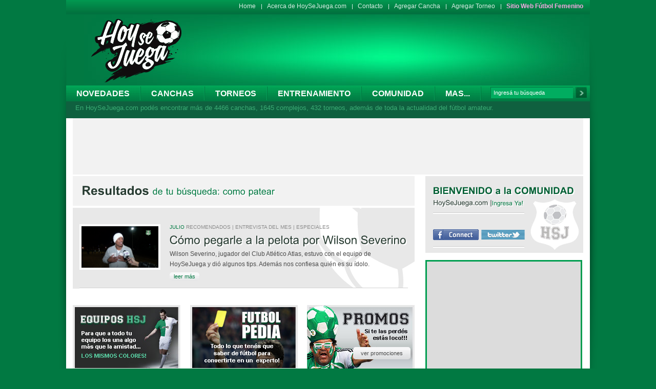

--- FILE ---
content_type: text/html; charset=utf-8
request_url: https://www.hoysejuega.com/taglist.htm?tag=como-patear&mdl=blog
body_size: 11341
content:


<!DOCTYPE html PUBLIC "-//W3C//DTD XHTML 1.0 Transitional//EN" "http://www.w3.org/TR/xhtml1/DTD/xhtml1-transitional.dtd">
<html xmlns="http://www.w3.org/1999/xhtml"><head>
<meta http-equiv="Content-Type" content="text/html; charset=utf-8" />

<base href="https://www.hoysejuega.com/" />
<meta http-equiv="Content-Type" content="text/html; charset=utf-8" />
 
<meta property="og:title" content="" /> 
<meta property="og:type" content="article" /> 
<meta property="og:image" content="https://www.hoysejuega.com/_imagenes/safe_image.jpg" />
<meta property="og:site_name" content="HoySeJuega.com" />
<meta property="og:description" content="HoySeJuega.com es el sitio más completo del fútbol amateur en latinoamérica, Canchas, Torneos, Noticias, Entrevistas y muchísimo más. Ahora sabés que tu próximo partido lo armás en HoySeJuega.com" />
<!-- meta property="fb:app_id" content="245102845609090" /-->
<meta property="fb:app_id" content="146809965460384" />



<meta http-equiv="Content-Type" content="text/html; charset=iso-8859-1">
<meta http-equiv="imagetoolbar" content="no" />


<!-- Estilos -->
<link href="_css/estilos.css" rel="stylesheet" type="text/css" />

<link href="_css/fancydropdown.css" rel="stylesheet" type="text/css" />
<link href="_javascript/fancybox/jquery.fancybox-1.3.4.css" rel="stylesheet" type="text/css" />


<!-- FAVICON -->
<link rel="shortcut icon" href="favicon.ico" >

<!-- Javascript -->
<script src="_javascript/AC_RunActiveContent.js" type="text/javascript"></script>
<script type="text/javascript" src="https://ajax.googleapis.com/ajax/libs/jquery/1.7/jquery.min.js"></script>




<!-- DROPDOWN MENU -->
<script type="text/javascript" src="_javascript/fancydropdown.js"></script>


<script language="javascript" type="text/javascript" src="_funciones/basicFunctions.js"></script>
<script language="javascript" type="text/javascript" src="_javascript/cufon.js"></script>
<script language="javascript" type="text/javascript" src="_javascript/varsity.js"></script>
<script language="javascript" type="text/javascript" src="_javascript/arial.js"></script>



<!-- FANCY BOX -->
<script type="text/javascript" src="_javascript/fancybox/jquery.mousewheel-3.0.4.pack.js"></script>
<script type="text/javascript" src="_javascript/fancybox/jquery.fancybox-1.3.4.pack.js"></script>




<!-- PNG FIX -->
<script type="text/javascript" src="_javascript/pngfix.js"></script>

<!-- CONTENIDO TABULADO -->
<script type="text/javascript" src="_javascript/jquery.easing.1.3.js"></script>
<script type="text/javascript" src="_javascript/jquery.coda-slider-2.0.js"></script>
<!--[if IE 6]>
    <script src="Scripts/pngfix.js"></script>
    <script>
      DD_belatedPNG.fix('.png_bg, img');
    </script>
        
<![endif]-->

<!-- CUFON REEMPLAZO DE FUENTES-->

    <script type="text/javascript">
    
    Cufon.replace('h1, h2, h3, h4',{fontFamily: 'arial', hover:true  });
    Cufon.replace('.borde_blanco',{textShadow:'2px 2px #fff', hover:true});
    Cufon.replace('.borde_negro',{textShadow:'2px 2px #000', hover:true});
    Cufon.replace('.borde_verde',{textShadow:'2px 2px #024426', hover:true});
    Cufon.replace('.var',{fontFamily: 'varsity'});
    
    
    
        /*if (/MSIE (\d+\.\d+);/.test(navigator.userAgent)){ //test for MSIE x.x;
 var ieversion=new Number(RegExp.$1) // capture x.x portion and store as a number
 if (ieversion>=8)
  Cufon.replace('h1');
 else if (ieversion>=7)
  Cufon.replace('h1');
 else if (ieversion>=6)
  Cufon.replace('h1, h2, h3, h4');
 else if (ieversion>=5)
  Cufon.replace('h1');
}
else
 Cufon.replace('h1, h2, h3, h4');*/

    
  </script>



<!-- FUNCION PARA IR ARRIBA -->
<script type="text/javascript">
    $(document).ready(function() {
    $('a[rel=top]').bind('click',function(event){
        var $anchor = $(this);
        $('html, body').stop().animate({
            scrollTop: $($anchor.attr('href')).offset().top
        }, 1500,'easeInOutExpo');
        /*
        if you don't want to use the easing effects:
        $('html, body').stop().animate({
            scrollTop: $($anchor.attr('href')).offset().top
        }, 1000);
        */
        event.preventDefault();
    });
});
  </script>

<!-- PAUTAS HOYSEJUEGA GOOGLEADDADSENSESERVICE -->

<script type='text/javascript' src='https://partner.googleadservices.com/gampad/google_service.js'>
</script>
<script type='text/javascript'>
GS_googleAddAdSenseService("ca-pub-2602781084435740");
GS_googleEnableAllServices();
</script>
<script type='text/javascript'>
<!-- ACA LISTO LOS SLOTS DE TODOS LOS ESPACIOS -->
<!-- BANNER A1 -->
GA_googleAddSlot("ca-pub-2602781084435740", "HSJA1_2012");
<!-- BANNER A -->
GA_googleAddSlot("ca-pub-2602781084435740", "HSJA_2012");
<!-- BANNER B -->
GA_googleAddSlot("ca-pub-2602781084435740", "HSJB_2012");
<!-- BANNER C -->
GA_googleAddSlot("ca-pub-2602781084435740", "HSJC_2012");
<!-- BANNER D -->
GA_googleAddSlot("ca-pub-2602781084435740", "HSJD_2012");
<!-- BANNER E -->
GA_googleAddSlot("ca-pub-2602781084435740", "HSJE_2012");
<!-- BANNER F -->
GA_googleAddSlot("ca-pub-2602781084435740", "HSJF_2012");
<!-- BANNER G -->
GA_googleAddSlot("ca-pub-2602781084435740", "HSJG_2012");
<!-- BANNER HC -->
GA_googleAddSlot("ca-pub-2602781084435740", "HSJHC_2012");
<!-- BANNER HT -->
GA_googleAddSlot("ca-pub-2602781084435740", "HSJHT_2012");
<!-- BANNER LATERAL IZQUIERDO -->
GA_googleAddSlot("ca-pub-2602781084435740", "HSJLI_2012");
<!-- BANNER LATERAL DERECHO -->
GA_googleAddSlot("ca-pub-2602781084435740", "HSJLD_2012");
<!-- BANNER Z -->
GA_googleAddSlot("ca-pub-2602781084435740", "HSJZ-2012");
<!-- BANNER Y -->
GA_googleAddSlot("ca-pub-2602781084435740", "HSJY_2012");
<!-- BANNER I -->
GA_googleAddSlot("ca-pub-2602781084435740", "HSJI_2012");
<!-- BANNER DESPLEGABLE NC -->
GA_googleAddSlot("ca-pub-2602781084435740", "HSJNC_2012");
<!-- BANNER OC -->
GA_googleAddSlot("ca-pub-2602781084435740", "hsjOC_2013");
</script>
<script type='text/javascript'>
GA_googleFetchAds();
</script>





<script async='async' src='https://www.googletagservices.com/tag/js/gpt.js'></script>
<script>
  var googletag = googletag || {};
  googletag.cmd = googletag.cmd || [];
</script>

<script>
  googletag.cmd.push(function() {
    googletag.defineSlot('/3209122/HSJ_ENC', [300, 250], 'div-gpt-ad-1493230227393-0').addService(googletag.pubads());

    googletag.defineSlot('/3209122/HSJM_2017', [308, 184], 'div-gpt-ad-1510082843163-0').addService(googletag.pubads());

    googletag.defineSlot('/3209122/HSJZ-2012', [300, 250], 'div-gpt-ad-1547739825240-0').addService(googletag.pubads());

    googletag.defineSlot('/3209122/HSJD_2012', [468, 60], 'div-gpt-ad-1547748571571-0').addService(googletag.pubads());

    googletag.defineSlot('/3209122/HSJE_2012', [654, 85], 'div-gpt-ad-1547749094312-0').addService(googletag.pubads());

    googletag.defineSlot('/3209122/HSJG_2012', [654, 117], 'div-gpt-ad-1547748877339-0').addService(googletag.pubads());

    googletag.defineSlot('/3209122/HSJHC_2012', [300, 100], 'div-gpt-ad-1547752688676-0').addService(googletag.pubads());

    googletag.defineSlot('/3209122/HSJA1_2012', [728, 90], 'div-gpt-ad-1547836710169-0').addService(googletag.pubads());

    googletag.defineSlot('/3209122/HSJLD_2012', [100, 600], 'div-gpt-ad-1547836863972-0').addService(googletag.pubads());

    googletag.defineSlot('/3209122/HSJLI_2012', [100, 600], 'div-gpt-ad-1547836985534-0').addService(googletag.pubads());

    googletag.defineSlot('/3209122/HSJNC_2012', [996, 300], 'div-gpt-ad-1547837390290-0').addService(googletag.pubads());

    googletag.defineSlot('/3209122/HSJI_2012', [308, 127], 'div-gpt-ad-1548183745599-0').addService(googletag.pubads());

    googletag.defineSlot('/3209122/HSJY_2012', [250, 250], 'div-gpt-ad-1548183946055-0').addService(googletag.pubads());

    googletag.defineSlot('/3209122/HSJHT_2012', [300, 100], 'div-gpt-ad-1547756624097-0').addService(googletag.pubads());

    googletag.defineSlot('/3209122/HSJF_2012', [654, 117], 'div-gpt-ad-1548185072241-0').addService(googletag.pubads());


    googletag.pubads().enableSingleRequest();
    googletag.enableServices();
  });
</script>






<!-- Google Analytics -->

<!-- Google Tag Manager -->
<script>(function(w,d,s,l,i){w[l]=w[l]||[];w[l].push({'gtm.start':
new Date().getTime(),event:'gtm.js'});var f=d.getElementsByTagName(s)[0],
j=d.createElement(s),dl=l!='dataLayer'?'&l='+l:'';j.async=true;j.src=
'https://www.googletagmanager.com/gtm.js?id='+i+dl;f.parentNode.insertBefore(j,f);
})(window,document,'script','dataLayer','G-YXL0NTD2BF');</script>
<!-- End Google Tag Manager -->


<!-- Google Tag Manager (noscript) -->
<noscript><iframe src="https://www.googletagmanager.com/ns.html?id=G-YXL0NTD2BF"
height="0" width="0" style="display:none;visibility:hidden"></iframe></noscript>
<!-- End Google Tag Manager (noscript) -->

<script>
(function(i,s,o,g,r,a,m){i['GoogleAnalyticsObject']=r;i[r]=i[r]||function(){
(i[r].q=i[r].q||[]).push(arguments)},i[r].l=1*new Date();a=s.createElement(o),
m=s.getElementsByTagName(o)[0];a.async=1;a.src=g;m.parentNode.insertBefore(a,m)
})(window,document,'script','https://www.google-analytics.com/analytics.js','ga');

ga('create', 'UA-556063-1', 'auto');
ga('send', 'pageview');

</script>

<!-- Google tag (gtag.js) --> <script async src="https://www.googletagmanager.com/gtag/js?id=G-YXL0NTD2BF"></script> <script> window.dataLayer = window.dataLayer || []; function gtag(){dataLayer.push(arguments);} gtag('js', new Date()); gtag('config', 'G-YXL0NTD2BF'); </script>

<script>
/**
* Función de Google Analytics que realiza un seguimiento de un clic en un enlace externo.
* Esta función toma una cadena de URL válida como argumento y la utiliza
* como la etiqueta del evento.
*/
var trackOutboundLink = function(url) {
   ga('send', 'event', 'destacados', 'click', url, {'hitCallback':
     function () {
      console.log('se contabilizo ' + url);
       //document.location = url;
       //window.open(url, '_blank');
     }
   });
}
</script>


<!-- BOTON DE LOGIN CON TWITTER -->
<script src="https://platform.twitter.com/anywhere.js?id=RvOj5tXbhtMvxUItEMEoQ&v=1" type="text/javascript"></script>
<!-- BOTON DE GOOGLE +1 -->

<script type="text/javascript">
  window.___gcfg = {lang: 'es-419'};

  (function() {
    var po = document.createElement('script'); po.type = 'text/javascript'; po.async = true;
    po.src = 'https://apis.google.com/js/plusone.js';
    var s = document.getElementsByTagName('script')[0]; s.parentNode.insertBefore(po, s);
  })();
</script>


<!-- FANCY BOX PARA LAS FOTOS -->
<script type="text/javascript">
		$(document).ready(function() {
			$("a[rel=foto]").fancybox({
				'autoDimensions'	: true,
				'autoScale'			: true,
				'transitionIn'		: 'elastic',
				'transitionOut'		: 'elastic'
			});	
			
});
	</script>


<script src='https://www.google.com/recaptcha/api.js'></script>
  </head>  <body id="" class="">


<!-- ClickTale Top part -->
<script type="text/javascript">
      var WRInitTime=(new Date()).getTime();
</script>
<!-- ClickTale end of Top part -->




<!-- JAVASCRIPT SDK HSJ FACEBOOK -->
<div id="fb-root"></div>
<script>(function(d, s, id) {
  var js, fjs = d.getElementsByTagName(s)[0];
  if (d.getElementById(id)) return;
  js = d.createElement(s); js.id = id;
  js.src = "//connect.facebook.net/es_LA/all.js#xfbml=1&appId=146809965460384";
  fjs.parentNode.insertBefore(js, fjs);
}(document, 'script', 'facebook-jssdk'));</script>

	<div id="head"> <a href="https://www.hoysejuega.com" class="hsjlogo png_bg"></a>
  <!-- SI EL BANNER PASA A SER COMPLETO (728X90) REMOVER LOS ESTILOS AL DIV Y SACAR EL ULTIMO BR -->

<div id="banner_head_728x90" style="/* padding:15px 0; */ height:60px; background:none; border:none;">
  



<!-- /3209122/HSJA1_2012 -->
<div id='div-gpt-ad-1547836710169-0' style='height:90px; width:728px;'>
<script>
googletag.cmd.push(function() { googletag.display('div-gpt-ad-1547836710169-0'); });
</script>
</div>









  
  <br style="clear:both;" />
</div>

  <div id="menu_sup">
    <ul class="menu_sup">
    <li> <a href="https://www.hoysejuega.com/" title="Home"  class="home" target='_top'>Home</a></li>
    <li class="separador"></li>
    <li> <a href="https://www.hoysejuega.com/acerca-de-hoy-se-juega-com.htm" title="Acerca de HoySeJuega.com"  class="acercade" target='_top'>Acerca de HoySeJuega.com</a></li>
    <li class="separador"></li>
    <li> <a href="https://www.hoysejuega.com/contacto.htm" title="Contacto"  class="contacto" target='_top'>Contacto</a></li>
    <li class="separador"></li>
    <li> <a href="https://www.hoysejuega.com/agregar-cancha-complejo.htm" title="Agregar Cancha/Complejo"  class="agregarcancha" target='_top'>Agregar Cancha</a></li>
    <li class="separador"></li>
    <li> <a href="https://www.hoysejuega.com/agregar-torneo.htm" title="Agregar Torneo"  class="agregartorneo" target='_top'>Agregar Torneo</a></li>
    <li class="separador"></li>
    <li>
                    <a href="http://www.hoysejuegafem.com" target="_blank" class="hsj-fem-link">Sitio Web Fútbol Femenino</a>
    </li>
<!--    
<li class="separador"></li>

<li>
   <a href="https://play.google.com/store/apps/details?id=com.p3design.hsj" target="_blank"><img src="/_imagenes/hsj_icon167x167.png" width="16" alt="HSJ Icon" style="vertical-align: middle;"> <span style="vertical-align: middle;">App</span></a>
</li> 
<li class="separador"></li>

    <li style="width: 40px; padding-top: 5px;"><div class="g-plusone" data-size="small"></div></li> 
-->
    <br style="clear:both;" />
</ul>

<!--
<script type="text/javascript">
  window.___gcfg = {lang: 'es'};

  (function() {
    var po = document.createElement('script'); po.type = 'text/javascript'; po.async = true;
    po.src = 'https://apis.google.com/js/plusone.js';
    var s = document.getElementsByTagName('script')[0]; s.parentNode.insertBefore(po, s);
  })();
</script> -->

    <div id="paises">
</div>
  </div>
  <div id="mainmenu">
	<ul class="tabss ">
		<li class="hasmore"><a href="https://www.hoysejuega.com/novedades" class="novedades" target="_top">Novedades</a>

                     <ul class="dropdown subitems" style="width: 160px; display: none;">
                            <li><a href="https://www.hoysejuega.com/novedades/noticias" class="news" style="padding-left: 0px;">Noticias</a></li>
                            <li><a href="https://www.hoysejuega.com/novedades/entrevistas" class="entrevistas" style="padding-left: 0px;">Entrevistas</a></li>
                            <li class="last"><a href="https://www.hoysejuega.com/novedades/especiales" class="especiales" style="padding-left: 0px;">Especiales</a></li>
                     </ul>

         </li>
        
        <li class="separador"></li>
        <li><a href="https://www.hoysejuega.com/canchas-de-futbol" class="canchas" target="_top">Canchas</a></li>
        <li class="separador"></li>
        <li><a href="https://www.hoysejuega.com/torneos-de-futbol" class="torneos" target="_top">Torneos</a></li>
        <li class="separador"></li>
        <li><a href="https://www.hoysejuega.com/listado-centros-entrenamiento-futbol" class="centros" target="_top">Entrenamiento</a></li>
        <li class="separador"></li>
        <li><a href="https://www.hoysejuega.com/comunidad/" class="comunidad" target="_top">Comunidad</a></li>
        
             
        </li>

<li class="separador"></li>
        <li><a href="https://www.hoysejuega.com/futbol-amateur" class="pasion" target="_top">Mas...</a>

             <ul class="dropdown subitems" style="width: 190px; display: none;">
                   <li> <a href="https://www.hoysejuega.com/hsj-tv/galeria-de-videos.htm" title="HSJ TV"  class="hsjtv" target='_top'>HSJ TV</a></li>
                   <li><a href="https://www.hoysejuega.com/escudos.php" class="escudos" style="padding-left: 0px;">Diseñador de escudos</a></li>
                   <li><a href="https://www.hoysejuega.com/futbol-amateur/futbolpedia" class="futbolpedia">Futbolpedia</a></li>
                   <li><a href="https://www.hoysejuega.com/futbol-amateur/curiosidades" class="curiosidades">Curiosidades</a></li>
                   <li><a href="https://www.hoysejuega.com/futbol-amateur/promociones" class="promociones" style="padding-left: 0px;">Promociones</a></li>
                   <li class="last"><a href="https://www.hoysejuega.com/futbol-amateur/equipos-de-futbol-hoysejuega" class="equipos" style="padding-left: 0px;">Equipos</a></li>
             </ul>

        </li>

        <li class="separador"></li>
        <li class="buscador">

				<form id="cntnt01moduleform_1" method="get" action="https://www.hoysejuega.com/resultados-de-busqueda.htm" class="cms_form" target="_top">
<div class="hidden"> 
<input type="hidden" name="mact" value="Search,cntnt01,dosearch,0" /> 
<input type="hidden" name="cntnt01returnid" value="100" /> 
</div> 
			<table width="188" border="0" cellspacing="0" cellpadding="0">
				<tr>
<td width="155">
<input type="text" id="cntnt01searchinput" name="cntnt01searchinput" size="20" maxlength="50" value="Ingresá tu búsqueda" autocomplete="off" onfocus="if(this.value==this.defaultValue) this.value='';" onblur="if(this.value=='') this.value=this.defaultValue;"/>
</td>
<td width="3">&nbsp;</td>
<td width="29" align="right"><input class="buscar png_bg" name="submit" value="" type="submit" /></td>
<input type="hidden" id="cntnt01origreturnid" name="cntnt01origreturnid" value="132" />
<input type="hidden" id="cntnt01modules" name="cntnt01modules" value="Complejos,Torneos,CGBlog,Search" />

</tr>
			</table>

</form>



        </li>
    </ul>
	<!-- <br style="clear:both;" /> -->

      <p style="padding-top:10px;">En HoySeJuega.com podés encontrar más de 4466 canchas, 1645 complejos, 432 torneos, además de toda la actualidad del fútbol amateur.</p>
    </div>
</div>
<div id="wrapper">

<div id="banner_100x600_skycraper_izq">

	<!-- /3209122/HSJLI_2012 -->
	<div id='div-gpt-ad-1547836985534-0' style='height:600px; width:100px;'>
	<script>
	googletag.cmd.push(function() { googletag.display('div-gpt-ad-1547836985534-0'); });
	</script>
	</div>

</div>


<div id="banner_100x600_skycraper_der">
	<!-- /3209122/HSJLD_2012 -->
	<div id='div-gpt-ad-1547836863972-0' style='height:600px; width:100px;'>
		<script>
		googletag.cmd.push(function() { googletag.display('div-gpt-ad-1547836863972-0'); });
		</script>
	</div>
</div>



<div id="bannerExpandible996x300">
  <div id="banner" >
    	<!-- /3209122/HSJNC_2012 -->
		<div id='div-gpt-ad-1547837390290-0' style='height:90px; width:996px;'>
		<script>
		googletag.cmd.push(function() { googletag.display('div-gpt-ad-1547837390290-0'); });
		</script>
		</div>
  </div>
</div>

  <div id="izquierda">
	<div style="padding: 17px; position: relative; background-color: #f2f2f2; margin-bottom: 4px;">
<h3 class=" txt24 bold borde_blanco">Resultados <span class="txt18 verde2 normal">de tu búsqueda: como patear</span></h3>
</div>
 <!-- Start CGBlog Display Tag Template -->
<div id="noticiaLista" style="padding-top: 14px;">

        
		
								
			
											
											
											
											
													
		    
        
		
		
		    
        
		
								
			
											
											
											
													
		    
        
		
								
			
											
											
											
													
		    
        
		
								
			
											
											
											
													
		    
        
		
								
			
											
											
											
													
		    
        
		
								
			
											
											
											
													
		    
        
		
								
			
											
											
											
													
		    
        
		
								
			
											
											
											
													
		    
        
		
								
			
											
											
											
													
		    
        
		
								
			
											
											
													
		    
        
		
								
			
											
											
											
											
													
		    
        
		
								
			
											
											
											
													
		    
        
		
								
			
											
											
													
		    
        
		
								
			
											
											
											
													
		    
        
		
								
			
											
											
													
		    
        
		
								
			
											
											
													
		    
        
		
								
			
											
											
													
		    
        
		
								
			
											
											
											
													
		    
        
		
								
			
											
											
											
													
		    
        
		
								
			
											
											
											
													
		    
        
		
								
			
											
											
													
		    
        
		
								
			
											
											
											
													
		    
        
		
								
			
											
											
											
													
		    
        
		
								
			
											
											
											
													
		    
        
		
								
			
											
											
											
													
		    
        
		
								
			
											
											
											
											
													
		    
        
		
								
			
											
											
											
											
											
											
													
		    
        
		
								
			
											
											
											
													
		    
        
		
								
			
											
											
													
		    
        
		
								
			
											
											
											
											
											
													
		    
        
		
								
			
											
											
											
													
		    
        
		
								
			
											
											
											
											
													
		    
        
		
								
			
											
											
											
											
													
		    
        
		
								
			
											
											
											
											
											
													
		    
        
		
								
			
											
											
											
													
		    
        
		
								
			
											
											
											
											
											
											
											
													
		    
        
		
								
			
											
											
											
											
											
											
													
		    
        
		
								
			
											
											
											
											
											
											
											
													
		    
        
		
								
			
											
											
											
											
													
		    
        
		
								
			
											
											
											
											
											
											
													
		    
        
		
								
			
											
											
											
											
											
													
		    
        
		
								
			
											
											
											
											
													
		    
        
		
								
			
											
											
											
											
											
											
													
		    
        
		
								
			
											
											
											
											
											
											
													
		    
        
		
								
			
											
											
											
											
													
		    
        
		
								
			
											
											
											
											
											
											
													
		    
        
		
								
			
											
											
											
											
											
											
											
											
													
		    
        
		
								
			
											
											
											
											
											
													
		    
        
		
								
			
											
											
											
											
											
											
											
											
											
											
													
		    
        
		
								
			
											
											
											
											
											
													
		    
        
		
								
			
											
											
											
											
											
											
											
													
		    
        
		
								
			
											
											
											
													
		    
        
		
								
			
											
											
											
											
											
													
		    
        
		
								
			
											
											
											
											
											
													
		    
        
		
								
			
											
											
											
											
											
											
											
											
											
											
											
													
		    
        
		
								
			
											
											
											
											
											
											
											
													
		    
        
		
								
			
											
											
											
											
											
											
											
													
		    
        
		
								
			
											
											
											
											
											
											
											
													
		    
        
		
								
			
											
											
											
											
											
											
											
											
													
		    
        
		
								
			
											
											
											
											
													
		    
        
		
								
			
											
											
											
											
													
		    
        
		
								
			
											
											
											
											
											
													
		    
        
		
								
			
											
											
											
											
													
		    
        
		
								
			
											
											
											
											
											
											
											
													
		    
        
		
								
			
											
											
											
											
													
		    
        
		
								
			
											
											
											
											
													
		    
        
		
								
			
											
											
											
											
											
													
		    
        
		
								
			
											
											
											
											
											
													
		    
        
		
								
			
											
											
											
													
		    
        
		
								
			
											
											
													
		    
        
		
								
			
											
											
											
											
													
		    
        
		
								
			
											
											
											
											
													
		    
        
		
								
			
											
											
													
		    
        
		
								
			
											
											
											
											
											
											
											
											
											
											
											
											
											
													
		    
        
		
								
			
											
											
											
											
											
											
													
		    
        
		
								
			
											
											
											
											
											
											
											
											
											
											
													
		    
        
		
								
			
											
											
											
											
											
											
											
											
											
											
											
											
											
													
		    
        
		
								
			
											
											
											
											
											
											
											
											
											
													
		    
        
		
								
			
											
											
											
											
											
											
											
											
											
											
											
													
		    
        
		
								
			
											
											
											
											
											
											
											
											
											
											
											
											
													
		    
        
		
								
			
											
											
											
													
		    
        
		
								
			
											
											
											
											
											
											
											
											
													
		    
        
		
								
			
											
											
											
											
											
											
											
											
											
											
											
													
		    
        
		
								
			
											
											
											
											
											
											
											
											
											
											
													
		    
        
		
								
			
											
											
											
											
											
											
													
		    
        
		
								
			
											
											
											
											
											
											
											
													
		    
        
		
								
			
											
											
											
											
											
											
											
											
													
		    
        
		
								
			
											
											
											
											
											
													
		    
        
		
								
			
											
											
											
											
											
											
											
											
													
		    
        
		
								
			
											
											
											
											
											
													
		    
        
		
								
			
											
											
											
											
											
											
											
											
											
													
		    
        
		
								
			
											
											
											
											
											
											
													
		    
        
		
								
			
											
											
											
											
											
											
											
													
		    
        
		
								
			
											
											
											
											
											
											
											
											
													
		    
        
		
								
			
											
											
											
											
											
											
											
													
		    
        
		
								
			
											
											
											
											
											
											
											
													
		    
        
		
								
			
											
											
											
											
											
											
											
											
													
		    
        
		
								
			
											
											
											
											
											
											
											
											
											
											
													
		    
        
		
								
			
											
											
											
											
											
											
											
											
													
		    
        
		
								
			
											
											
											
											
											
											
											
											
											
											
													
		    
        
		
								
			
											
											
											
											
											
											
											
													
		    
        
		
								
			
											
											
											
											
											
											
											
											
													
		    
        
		
								
			
											
											
											
											
											
											
											
											
											
											
											
											
											
													
		    
        
		
								
			
											
											
											
											
											
											
											
													
		    
        
		
								
			
											
											
											
											
											
											
													
		    
        
		
								
			
											
											
											
											
											
											
											
											
													
		    
        
		
								
			
											
											
											
											
											
											
											
													
		    
        
		
								
			
											
											
											
											
											
											
											
													
		    
        
		
								
			
											
											
											
											
											
											
											
											
											
													
		    
        
		
								
			
											
											
											
											
											
											
											
											
													
		    
        
		
								
			
											
											
											
											
											
											
											
											
													
		    
        
		
								
			
											
											
											
											
											
											
											
											
											
											
											
													
		    
        
		
								
			
											
											
											
											
											
											
											
											
													
		    
        
		
								
			
											
											
											
											
											
											
													
		    
        
		
								
			
											
											
											
											
											
											
											
											
											
													
		    
        
		
								
			
											
											
											
											
											
													
		    
        
		
								
			
											
											
											
											
											
											
											
													
		    
        
		
								
			
											
											
											
											
											
											
											
											
											
											
													
		    
        
		
								
			
											
											
											
											
											
													
		    
        
		
								
			
											
											
											
											
											
											
													
		    
        
		
								
			
											
											
											
											
											
											
											
											
											
													
		    
        
		
								
			
											
											
											
											
											
													
		    
        
		
								
			
											
											
											
											
											
											
													
		    
        
		
								
			
											
											
											
											
											
											
											
											
											
													
		    
        
		
								
			
											
											
											
											
											
											
											
											
											
													
		    
        
		
		
		    
        
		
								
			
											
											
											
											
											
											
											
											
											
													
		    
        
		
								
			
											
											
											
											
											
											
											
											
											
											
											
													
		    
        
		
								
			
											
											
											
											
											
											
											
											
											
											
											
													
		    
        
		
								
			
											
											
											
											
											
											
											
											
											
											
													
		    
        
		
								
			
											
											
											
											
											
											
													
		    
        
		
								
			
											
											
													
		    
        
		
								
			
											
											
											
											
											
											
											
											
											
											
													
		    
        
		
								
			
											
											
											
											
											
											
											
													
		    
        
		
								
			
											
											
											
											
											
											
											
											
													
		    
        
		
								
			
											
											
											
											
											
											
											
													
		    
        
		
								
			
											
											
											
											
											
											
											
											
											
											
											
											
													
		    
        
		
								
			
											
											
											
											
											
											
											
											
											
													
		    
        
		
								
			
											
											
											
											
											
											
											
													
		    
        
		
								
			
											
											
											
											
											
											
											
											
											
											
											
											
											
											
													
		    
        
		
								
			
											
											
											
											
											
											
													
		    
        
		
								
			
											
											
											
											
											
											
											
											
											
											
											
													
		    
        
		
								
			
											
											
											
											
											
											
											
											
													
		    
        
		
								
			
											
											
											
											
											
											
											
											
											
											
											
											
													
		    
        
		
								
			
											
											
											
											
											
											
											
											
											
											
													
		    
        
		
								
			
											
											
											
											
											
											
											
											
											
													
		    
        
		
								
			
											
											
											
											
											
											
											
													
		    
        
		
								
			
											
											
											
											
											
											
											
											
													
		    
        
		
								
			
											
											
											
											
											
											
											
											
											
											
													
		    
        
		
								
			
											
											
											
											
											
											
											
											
											
											
											
													
		    
        
		
								
			
											
											
											
											
											
											
											
											
											
											
											
													
		    
        
		
								
			
											
											
											
											
											
											
											
											
											
													
		    
        
		
								
			
											
											
											
											
											
											
											
													
		    
        
		
								
			
											
											
											
											
											
											
											
											
													
		    
        
		
								
			
											
											
											
											
											
											
													
		    
        
		
								
			
											
											
											
											
											
											
											
											
													
		    
        
		
								
			
											
											
											
											
											
											
											
											
											
													
		    
        
		
								
			
											
											
											
											
											
											
											
											
											
											
											
											
											
											
											
											
											
													
		    
        
		
								
			
											
											
											
											
											
											
													
		    
        
		
								
			
											
											
											
											
											
											
											
											
													
		    
        
		
								
			
											
											
											
											
											
													
		    
        
		
								
			
											
											
											
											
											
											
											
													
		    
        
		
								
			
											
											
											
											
											
											
											
											
											
											
											
											
													
		    
        
		
								
			
											
											
											
											
											
											
											
											
											
													
		    
        
		
								
			
											
											
											
											
											
											
											
											
											
													
		    
        
		
								
			
											
											
											
											
											
											
											
											
											
											
											
											
													
		    
        
		
								
			
											
											
											
											
											
											
											
											
											
											
											
											
											
													
		    
        
		
								
			
											
											
											
											
													
		    
        
		
								
			
											
											
											
											
											
											
											
											
													
		    
        
		
								
			
											
											
											
											
											
													
		    
        
		
								
			
											
											
											
											
											
											
											
											
											
													
		    
        
		
								
			
											
											
											
											
											
											
											
											
													
		    
        
		
								
			
											
											
											
											
											
											
											
											
											
											
													
		    
        
		
								
			
											
											
											
											
											
											
											
											
											
													
		    
        
		
								
			
											
											
											
											
											
											
											
											
											
											
											
											
											
											
											
											
											
											
													
		    
        
		
								
			
											
											
											
											
											
											
											
											
											
											
											
											
													
		    
        
		
		
		    
        
		
								
			
											
											
											
											
											
											
											
											
											
											
											
											
													
		

						
			
																
	<div id="noticia">
																										
	<a href="https://www.hoysejuega.com/futbol-amateur/especiales/345-Como-pegarle-a-la-pelota-por-Wilson-Severino.htm">
		<img src="https://www.hoysejuega.com/uploads/cgblog/id345/Captura_de_pantalla_2016-07-05_a_las_9.40.11_a.m..png" title="CóMO PEGARLE A LA PELOTA POR WILSON SEVERINO" longdesc="#" alt="Wilson Severino, jugador del Club Atlético Atlas, estuvo con el equipo de HoySeJuega y dió algunos tips. Además nos confiesa quién es su ídolo."  border="0" align="left" />
	</a>

    <div style="float:right; width:465px; position:relative;">
		<span class="txt10 verde2 uppercase">JULIO		<span class="gris ">
					RECOMENDADOS
			 | 					ENTREVISTA DEL MES
			 | 					ESPECIALES
							</span></span>
		<a href="https://www.hoysejuega.com/futbol-amateur/especiales/345-Como-pegarle-a-la-pelota-por-Wilson-Severino.htm">
			<h1 class="negro normal txt22 borde_blanco" style="margin:10px 0 5px 0;">Cómo pegarle a la pelota por Wilson Severino</h1>
		</a>
		<p >Wilson Severino, jugador del Club Atlético Atlas, estuvo con el equipo de HoySeJuega y dió algunos tips. Además nos confiesa quién es su ídolo.</p>
		<a href="https://www.hoysejuega.com/futbol-amateur/especiales/345-Como-pegarle-a-la-pelota-por-Wilson-Severino.htm" class="btn_gris mas" >leer más</a>
    </div> 
    <br style="clear:both;" />
</div>
    
        
		
								
			
											
											
											
											
											
											
											
											
											
											
													
		    
        
		
								
			
											
											
											
											
											
											
											
											
											
													
		    
        
		
								
			
											
											
											
											
											
											
											
											
											
											
											
													
		    
        
		
								
			
											
											
											
											
											
													
		    
        
		
								
			
											
											
											
											
											
											
											
													
		    
        
		
								
			
											
											
											
											
											
											
													
		    
        
		
								
			
											
											
											
											
													
		    
        
		
								
			
											
											
											
											
											
											
											
											
													
		    
        
		
								
			
											
											
											
											
													
		    
        
		
								
			
											
											
											
											
											
											
													
		    
        
		
								
			
											
											
											
											
											
											
											
											
											
													
		    
        
		
								
			
											
											
											
											
											
											
											
											
											
											
													
		    
        
		
								
			
											
											
											
											
											
											
											
											
													
		    
        
		
								
			
											
											
											
											
											
											
											
											
											
													
		    
        
		
								
			
											
											
											
											
											
													
		    
        
		
								
			
											
											
											
											
											
											
											
													
		    
        
		
								
			
											
											
											
											
											
											
											
											
													
		    
        
		
								
			
											
											
											
											
													
		    
        
		
								
			
											
											
											
											
													
		    
        
		
								
			
											
											
											
											
											
													
		    
        
		
								
			
											
											
											
													
		    
        
		
								
			
											
											
											
													
		    
        
		
								
			
											
											
											
													
		    
        
		
								
			
											
											
											
											
													
		    
        
		
								
			
											
											
											
											
													
		    
        
		
								
			
											
											
											
													
		    
        
		
								
			
											
											
											
											
													
		    
        
		
								
			
											
											
											
											
													
		    
        
		
								
			
											
											
											
													
		    
        
		
								
			
											
											
											
													
		    
        
		
								
			
											
											
											
											
											
											
											
											
											
											
											
											
											
											
													
		    
        
		
								
			
											
											
											
											
											
											
											
											
											
													
		    
        
		
								
			
											
											
											
											
											
											
											
													
		    
        
		
								
			
											
											
											
											
											
											
													
		    
        
		
								
			
											
											
											
											
											
											
											
											
											
													
		    
        
		
								
			
											
											
											
											
											
											
											
													
		    
        
		
								
			
											
											
											
													
		    
        
		
								
			
											
											
											
											
											
											
											
											
											
											
											
											
											
											
													
		    
        
		
								
			
											
											
											
											
											
													
		    
        
		
								
			
											
											
											
											
											
											
											
											
											
											
											
													
		    
        
		
								
			
											
											
											
											
											
											
											
											
											
											
											
													
		    
        
		
								
			
											
											
											
											
											
											
											
											
											
											
											
											
													
		    
        
		
								
			
											
											
											
											
											
											
											
											
											
											
											
											
											
													
		    
        
		
								
			
											
											
											
											
											
											
											
											
											
											
											
											
											
											
											
											
											
											
											
													
		    
        
		
								
			
											
											
											
											
											
											
											
											
													
		    
        
		
								
			
											
											
											
											
											
											
											
											
											
											
											
											
													
		    
        
		
								
			
											
											
											
											
											
											
											
											
											
													
		    
        
		
								
			
											
											
											
											
											
											
											
											
											
											
													
		    
        
		
								
			
											
											
											
											
											
											
											
											
											
											
											
											
											
											
											
											
											
													
		    
        
		
								
			
											
											
											
											
											
											
											
											
											
											
											
											
											
											
											
											
											
											
											
											
											
													
		    
        
		
								
			
											
											
											
											
											
											
											
											
											
											
											
											
											
											
											
											
											
											
											
											
													
		    
        
		
								
			
											
											
											
											
											
											
											
											
											
													
		    
        
		
								
			
											
											
											
											
											
											
											
													
		    
        
		
								
			
											
											
											
											
											
											
											
											
											
											
											
											
											
											
											
											
											
											
													
		    
        
		
								
			
											
											
											
											
											
											
											
											
											
											
											
											
											
													
		    
        
		
								
			
											
											
											
											
											
											
											
											
											
											
											
													
		    
        
		
								
			
											
											
											
											
											
											
											
											
											
											
											
											
											
											
											
											
											
											
													
		    
        
		
								
			
											
											
											
											
											
											
											
											
											
											
											
											
											
											
													
		    
        
		
								
			
											
											
											
											
											
													
		    
        
		
								
			
											
											
											
											
											
											
											
											
											
											
											
											
													
		    
        
		
								
			
											
											
											
											
											
											
											
											
											
											
											
											
											
											
											
											
											
											
													
		    
        
		
								
			
											
											
											
											
											
											
											
											
											
											
											
											
											
											
											
											
											
													
		    
        
		
								
			
											
											
											
											
											
											
											
											
											
											
											
											
											
													
		    
        
		
								
			
											
											
											
											
											
											
											
											
											
											
											
											
											
											
											
											
											
											
											
											
													
		    
        
		
								
			
											
											
											
											
											
											
											
											
											
											
											
											
											
											
											
											
											
											
											
											
													
		    
        
		
								
			
											
											
											
											
											
											
											
											
											
											
											
											
											
											
											
											
											
											
											
											
											
											
													
		    
        
		
								
			
											
											
											
											
											
											
											
											
											
											
													
		    
        
		
								
			
											
											
											
											
													
		    
        
		
								
			
											
											
											
											
											
											
											
											
											
											
											
											
											
											
											
											
											
											
											
											
													
		    
        
		
								
			
											
											
											
											
											
													
		    
        
		
								
			
											
											
											
											
											
											
													
		    
        
		
								
			
											
											
											
											
													
		    
        
		
		
		    
        
		
								
			
											
											
											
											
											
													
		    
        
		
								
			
											
											
											
											
											
													
		    
        
		
								
			
											
											
											
											
											
													
		    
        
		
								
			
											
											
											
											
											
													
		    
        
		
								
			
											
											
													
		    
        
		
								
			
											
											
											
											
											
											
											
													
		    
        
		
								
			
											
											
											
											
													
		    
        
		
								
			
											
											
											
													
		    
        
		
								
			
											
											
											
											
											
													
		    
        
		
								
			
											
											
													
		    
        
		
								
			
											
											
													
		    
        
		
								
			
											
											
													
		    
        
		
								
			
											
											
											
											
											
											
													
		    
        
		
								
			
											
											
											
											
													
		    
        
		
								
			
											
											
											
											
											
											
											
											
											
													
		    
        
		
								
			
											
											
											
													
		    
        
		
								
			
											
													
		    
        
		
								
			
											
											
													
		    
        
		
								
			
											
											
											
													
		    
        
		
								
			
											
											
											
													
		    
        
		
								
			
											
											
													
		    
        
		
								
			
											
											
											
													
		    
        
		
								
			
											
											
													
		    
        
		
								
			
											
											
											
													
		    
        
		
								
			
											
											
													
		    
        
		
								
			
											
											
											
													
		    
        
		
								
			
											
											
													
		    
        
		
								
			
											
											
													
		    
        
		
								
			
											
													
		    
        
		
								
			
											
											
													
		    
        
		
								
			
											
											
													
		    
        
		
								
			
											
											
													
		    
        
		
								
			
											
											
											
													
		    
        
		
								
			
											
											
													
		    
        
		
								
			
											
											
													
		    
        
		
								
			
											
											
													
		    
        
		
								
			
											
											
													
		    
        
		
								
			
											
											
													
		    
        
		
								
			
											
													
		    
        
		
								
			
											
											
											
													
		    
        
		
								
			
											
											
													
		    
        
		
								
			
											
											
											
											
													
		    
        
		
								
			
											
											
											
													
		    
        
		
								
			
											
											
											
													
		    
        
		
								
			
											
											
													
		    
        
		
								
			
											
											
											
											
													
		    
        
		
								
			
											
											
											
													
		    
        
		
								
			
											
											
													
		    
        
		
								
			
											
											
													
		    
        
		
								
			
											
											
											
													
		    
        
		
								
			
											
											
											
											
													
		    
        
		
								
			
											
											
											
											
													
		    
        
		
								
			
											
											
											
													
		    
        
		
								
			
											
											
													
		    
        
		
								
			
											
											
											
													
		    
        
		
								
			
											
											
											
													
		    
        
		
								
			
											
											
													
		    
        
		
								
			
											
											
													
		    
        
		
								
			
											
											
											
											
													
		    
        
		
								
			
											
											
											
											
													
		    
        
		
								
			
											
											
											
													
		    
        
		
								
			
											
											
											
													
		    
        
		
								
			
											
											
											
											
													
		    
        
		
								
			
											
											
											
													
		    
        
		
								
			
											
											
											
											
													
		    
        
		
								
			
											
											
											
													
		    
        
		
								
			
											
											
											
													
		    
        
		
								
			
											
											
											
													
		    
        
		
								
			
											
											
											
													
		    
        
		
								
			
											
											
											
													
		    
        
		
								
			
											
											
											
													
		    
        
		
								
			
											
											
											
											
											
													
		    
        
		
								
			
											
											
													
		    
        
		
								
			
											
											
													
		    
        
		
								
			
											
											
											
											
													
		    
        
		
								
			
											
											
													
		    
        
		
								
			
											
											
											
											
													
		    
        
		
								
			
											
											
											
											
											
											
											
													
		    
        
		
								
			
											
											
											
													
		    
        
		
								
			
											
											
											
													
		    
        
		
								
			
											
											
											
											
													
		    
        
		
								
			
											
											
											
											
													
		    
        
		
								
			
											
											
											
											
													
		    
        
		
								
			
											
											
													
		    
        
		
								
			
											
											
											
											
											
													
		    
        
		
								
			
											
											
													
		    
        
		
								
			
											
											
											
													
		    
        
		
								
			
											
											
											
											
													
		    
        
		
								
			
											
											
											
													
		    
        
		
								
			
											
											
													
		    
        
		
								
			
											
											
											
													
		    
        
		
								
			
											
													
		    
        
		
								
			
											
											
											
											
													
		    
        
		
								
			
											
											
											
											
													
		    
        
		
								
			
											
											
											
											
													
		    
        
		
								
			
											
											
											
													
		    
        
		
								
			
											
											
											
													
		    
        
		
								
			
											
											
											
													
		    
        
		
								
			
											
													
		    
        
		
								
			
											
											
													
		    
        
		
								
			
											
											
											
													
		    
        
		
								
			
											
											
													
		    
        
		
		
		    
        
		
								
			
											
											
													
		    
        
		
								
			
											
											
													
		    
        
		
								
			
											
											
													
		    
        
		
								
			
											
											
													
		    
        
		
								
			
											
											
											
											
											
													
		    
        
		
								
			
											
											
													
		    
        
		
								
			
											
													
		    
        
		
								
			
											
											
													
		    
        
		
								
			
											
													
		    
        
		
								
			
											
											
													
		    
        
		
								
			
											
											
											
													
		    
        
		
								
			
											
											
													
		    
        
		
								
			
											
											
											
													
		    
        
		
								
			
											
											
													
		    
        
		
								
			
											
											
											
													
		    
        
		
								
			
											
											
											
											
											
											
													
		    
        
		
								
			
											
											
													
		    
        
		
								
			
											
											
											
											
													
		    
        
		
								
			
											
											
											
											
													
		    
        
		
								
			
											
											
											
													
		    
        
		
								
			
											
											
													
		    
        
		
								
			
											
											
											
													
		    
        
		
								
			
											
											
											
													
		    
        
		
								
			
											
											
											
													
		    
        
		
								
			
											
											
											
													
		    
        
		
								
			
											
											
													
		    
        
		
								
			
											
											
											
													
		    
        
		
								
			
											
											
											
											
													
		    
        
		
								
			
											
											
											
											
											
													
		    
        
		
								
			
											
											
											
													
		    
        
		
								
			
											
											
													
		    
        
		
								
			
											
											
											
													
		    
        
		
								
			
											
											
													
		    
        
		
								
			
											
											
											
													
		    
        
		
								
			
											
											
													
		    
        
		
								
			
											
											
											
													
		    
        
		
								
			
											
													
		    
        
		
								
			
											
											
											
													
		    
        
		
								
			
											
											
											
													
		    
        
		
								
			
											
											
											
											
													
		    
        
		
								
			
											
											
													
		    
        
		
								
			
											
											
													
		    
        
		
								
			
											
											
													
		    
        
		
								
			
											
											
													
		    
        
		
								
			
											
											
											
											
													
		    
        
		
								
			
											
											
													
		    
        
		
								
			
											
											
											
											
													
		    
        
		
								
			
													
		    
        
		
								
			
											
											
											
											
													
		    
        
		
								
			
											
											
													
		    
        
		
								
			
											
											
											
											
											
													
		    
        
		
								
			
											
											
											
													
		    
        
		
								
			
											
													
		    
        
		
								
			
											
											
													
		    
        
		
								
			
											
											
											
											
											
													
		    
        
		
								
			
											
											
											
													
		    
        
		
								
			
											
											
													
		    
        
		
								
			
											
											
													
		    
        
		
								
			
											
											
											
											
													
		    
        
		
								
			
											
											
											
													
		    
        
		
								
			
											
											
													
		    
        
		
								
			
											
											
											
											
													
		    
        
		
								
			
											
											
											
											
													
		    
        
		
								
			
											
													
		    
        
		
								
			
											
											
											
											
													
		    
        
		
								
			
											
											
											
													
		    
        
		
								
			
											
											
											
											
											
													
		    
        
		
								
			
											
											
											
											
													
		    
        
		
								
			
											
											
													
		    
        
		
								
			
											
											
													
		    
        
		
								
			
											
											
													
		    
        
		
								
			
											
											
											
											
													
		    
        
		
								
			
											
											
											
													
		    
        
		
								
			
											
											
											
													
		    
        
		
								
			
											
											
													
		    
        
		
								
			
											
											
											
													
		    
        
		
								
			
											
											
													
		    
        
		
								
			
											
											
													
		    
        
		
								
			
											
											
											
													
		    
        
		
								
			
											
											
											
													
		    
        
		
								
			
											
											
											
											
													
		    
        
		
								
			
											
											
													
		    
        
		
								
			
											
											
											
											
													
		    
        
		
								
			
											
													
		    
        
		
								
			
											
											
											
													
		    
        
		
								
			
											
											
													
		    
        
		
								
			
											
											
											
													
		    
        
		
								
			
											
											
											
											
													
		    
        
		
								
			
											
											
													
		    
        
		
								
			
											
													
		    
        
		
								
			
											
											
													
		    
        
		
								
			
											
													
		    
        
		
								
			
											
													
		    
        
		
								
			
											
													
		    
        
		
								
			
											
											
													
		    
        
		
								
			
											
											
											
											
											
													
		    
        
		
								
			
											
											
											
											
													
		    
        
		
								
			
											
											
											
											
													
		    
        
		
								
			
											
											
											
											
													
		    
        
		
								
			
											
											
													
		    
        
		
								
			
											
											
											
													
		    
        
		
								
			
											
											
											
													
		    
        
		
								
			
											
											
											
											
													
		    
        
		
								
			
											
											
													
		    
        
		
								
			
											
											
											
													
		    
        
		
								
			
											
											
													
		    
        
		
								
			
											
											
													
		    
        
		
								
			
											
											
											
													
		    
        
		
								
			
											
											
													
		    
        
		
								
			
											
													
		    
        
		
								
			
											
											
													
		    </div> 
<br style="clear: both;">
	<div id="bloque_pie" >
<div id="bannerEquipos">
<a href="https://www.hoysejuega.com/futbol-amateur/equipos-de-futbol-hoysejuega">
<img src="_imagenes/banners_custom/equipos.jpg" alt="Equipos HSJ" border="0" />
</a>
</div>
	<div id="futbolpedia">
		 <a href="https://www.hoysejuega.com/pasion-amateur/futbolpedia.htm" title="Futbolpedia" ><img src="_imagenes/banners_custom/futbolpedia.jpg" alt="Futbolpedia" width="202" height="119" border="0" /></a>
	</div>
	<div id="promociones">
		 <a href="https://www.hoysejuega.com/pasion-amateur/promociones.htm" title="Promociones"  class="btn_negro">ver promociones</a>
	</div>
</div>
<!-- taglist -->

  </div>
  <div id="derecha">

<div id="comunidad" style="background-position:205px 45px; height:110px;">
  <!--script type="text/javascript">
 
  twttr.anywhere(function (T) {  
 
    document.getElementById("signin-btn").onclick = function () {
      T.signIn();
    };
 
  });
 
</script-->
  <h2 class="verde1 borde_blanco bold">BIENVENIDO a la <a class="verde1 borde_blanco bold" href="/comunidad/">COMUNIDAD</a></h2>
  <h3 class="borde_blanco txt13 normal" style="margin-top:8px;">HoySeJuega.com |<a class="verde2 txt12" href="/comunidad/"><span id="usuariocomunidad">Ingresa Ya!</span></a></h3>
  
  <hr style="width:178px; text-align:left;" />
  <table width="180" border="0" cellspacing="0" cellpadding="0">
    <tr>
      <td align="left" valign="middle">
      <div id="facebook-wrapper" class="form-wrapper"><div id="facebook-label" class="form-label">&nbsp;</div> <div id="facebook-element" class="form-element"> <a href="/comunidad/user/auth/facebook"> <img src="/comunidad/application/modules/User/externals/images/facebook-sign-in.gif" border="0" alt="Connect with Facebook"> </a> </div></div>
      </td>
      <td align="left" valign="middle">&nbsp;</td>
      <td align="left" valign="middle">
	<div id="twitter-wrapper" class="form-wrapper"><div id="twitter-label" class="form-label">&nbsp;</div> <div id="twitter-element" class="form-element"> <a href="/comunidad/user/auth/twitter"> <img src="/comunidad/application/modules/User/externals/images/twitter-sign-in.png" border="0" alt="Sign-in with Twitter"> </a> </div></div>
      </td>
    </tr>
  </table>
  <hr style="width:178px; text-align:left;" />
  
</div>
<div id="banner_sidebar_300x250"><iframe src="/_php/pautas/300x250_banner_C_iframe.php"  width="300" height="255" frameBorder="0"></iframe></div><div id="banner_sidebar_custom_290x77"><iframe src="/_php/pautas/300x100_sidebar_HC_y_HT_iframe.php"  width="300" height="105" frameBorder="0"></iframe></div>

<div id="banner_sidebar_canchaLocator_308x184">
<!-- /3209122/HSJM_2017 -->
<div id='div-gpt-ad-1510082843163-0' style='height:184px; width:308px;'>
<script>
googletag.cmd.push(function() );
</script>
</div>
</div> <div id='banner_sidebar_300x250'>
<!-- /3209122/HSJ_ENC -->
<div id='div-gpt-ad-1493230227393-0' style='height:250px; width:300px;'>
<script>
googletag.cmd.push(function() { googletag.display('div-gpt-ad-1493230227393-0'); });
</script>
</div>
</div><div id="social">
    <ul>
    <!-- FACEBOOK -->
    <li class="fb"><h2 class=" txt16 verde2 borde_blanco normal">#Hoysejuega <span class="negro">en Facebook</span></h2>
    <div class="fb-like" data-href="http://www.hoysejuega.com" data-send="false" data-layout="button_count" data-width="250" data-show-faces="false"></div></li>
    <!-- TWITER -->
        <li class="tw"><h2 class=" txt16 verde2 borde_blanco normal">#Hoysejuega <span class="negro">en Twitter</span></h2>
        <a href="https://twitter.com/hoysejuega" class="twitter-follow-button" data-show-count="true" data-lang="es" target="_blank">Seguinos</a>
<script>!function(d,s,id){var js,fjs=d.getElementsByTagName(s)[0];if(!d.getElementById(id)){js=d.createElement(s);js.id=id;js.src="https://platform.twitter.com/widgets.js";fjs.parentNode.insertBefore(js,fjs);}}(document,"script","twitter-wjs");</script></li>
            <!-- INSTAGRAM -->
            <li class="ins"><h2 class=" txt16 verde2 borde_blanco normal">#Hoysejuega <span class="negro">en Instagram</span></h2>
            
<a href="https://instagram.com/hoysejuega?ref=badge" target="_blank" class="ig-b- ig-b-v-24"><img src="https://badges.instagram.com/static/images/ig-badge-view-24.png" alt="Instagram" /></a>
            
            </li>
            
            <!-- PINTEREST -->
            <!--<li class="pin"><h2 class=" txt16 verde2 borde_blanco normal">#Hoysejuega <span class="negro">en Pinterest</span></h2>
            <a href="http://pinterest.com/hoysejuega/" target="_blank"><img src="http://passets-cdn.pinterest.com/images/about/buttons/pinterest-button.png" alt="Follow Me on Pinterest" width="72" height="20" border="0" /></a></li>-->
    </ul>
    </div>
<div id="banner_sidebar_300x250"><iframe src="/_php/pautas/hsjOC_iframe.php"  width="300" height="255" frameBorder="0"></iframe></div><div id="especiales">
    <table width="100%" border="0" cellspacing="0" cellpadding="0" >
		<tr>
			<td align="left"><h2 class=" txt18 verde2 borde_blanco normal">Recomendados <span class="negro">HSJ</span></h2></td>
			<td align="right"><a href="https://www.hoysejuega.com/novedades" class="btn_gris" title="Notas">todas las notas</a></td>
		</tr>
	</table>
	<hr />
	<ul>


			

			<li>
																																							<a href="https://www.hoysejuega.com/futbol-amateur/entrevistas/509-El-torneo-Rosarino-F5-uno-de-los-mas-populares-de-Santa-Fe.htm">
			<img src="https://www.hoysejuega.com/uploads/cgblog/id509/HSJ_-_Torneo_Rosarino_F5.jpg" alt="El torneo Rosarino F5, uno de los más populares de Santa Fe" />
		</a>
		<a href="https://www.hoysejuega.com/futbol-amateur/entrevistas/509-El-torneo-Rosarino-F5-uno-de-los-mas-populares-de-Santa-Fe.htm">
			<h3 class="txt16 borde_blanco negro normal">El torneo Rosarino F5, uno de los más populares de Santa Fe</h3>
		</a>
		<a href="https://www.hoysejuega.com/futbol-amateur/entrevistas/509-El-torneo-Rosarino-F5-uno-de-los-mas-populares-de-Santa-Fe.htm" class="ver">» ver más</a>
		<br style="clear:both;" />
		</li>
			

			<li>
																																							<a href="https://www.hoysejuega.com/futbol-amateur/entrevistas/511-Conversamos-con-el-profe-Enrique-Polola.htm">
			<img src="https://www.hoysejuega.com/uploads/cgblog/id511/Profe-Enrique-Polola-San-Lorenzo_-_Pension.png" alt="Conversamos con el profe Enrique Polola " />
		</a>
		<a href="https://www.hoysejuega.com/futbol-amateur/entrevistas/511-Conversamos-con-el-profe-Enrique-Polola.htm">
			<h3 class="txt16 borde_blanco negro normal">Conversamos con el profe Enrique Polola </h3>
		</a>
		<a href="https://www.hoysejuega.com/futbol-amateur/entrevistas/511-Conversamos-con-el-profe-Enrique-Polola.htm" class="ver">» ver más</a>
		<br style="clear:both;" />
		</li>
			

			<li>
																																							<a href="https://www.hoysejuega.com/futbol-amateur/noticias/512-Como-debe-ser-el-Centrocampista-o-Volante-Central-en-el-futbol.htm">
			<img src="https://www.hoysejuega.com/uploads/cgblog/id512/Escuela_de_DTs_Luis_Lescurieux_-_Volante_Central.png" alt="Cómo debe ser el Centrocampista o Volante Central en el fútbol " />
		</a>
		<a href="https://www.hoysejuega.com/futbol-amateur/noticias/512-Como-debe-ser-el-Centrocampista-o-Volante-Central-en-el-futbol.htm">
			<h3 class="txt16 borde_blanco negro normal">Cómo debe ser el Centrocampista o Volante Central en el fútbol </h3>
		</a>
		<a href="https://www.hoysejuega.com/futbol-amateur/noticias/512-Como-debe-ser-el-Centrocampista-o-Volante-Central-en-el-futbol.htm" class="ver">» ver más</a>
		<br style="clear:both;" />
		</li>
		</ul>
</div>
<div id="banner_sidebar_300x250">


<!-- BANNER Z -->

<div id='div-gpt-ad-1547739825240-0' style='height:250px; width:300px;'>
<script>
googletag.cmd.push(function() { googletag.display('div-gpt-ad-1547739825240-0'); });
</script>
</div>


<? /*
<script type="text/javascript"><!--

google_ad_client = "ca-pub-2602781084435740";

// HSJ_300x250_2

google_ad_slot = "6142792919";

google_ad_width = 300;

google_ad_height = 250;

//-->

</script>

<script type="text/javascript"

src="http://pagead2.googlesyndication.com/pagead/show_ads.js">

</script>
*/ ?>

</div>
<div id="banner_sidebar_234x60">
	<!-- /3209122/HSJI_2012 -->
	<div id='div-gpt-ad-1548183745599-0' style='height:127px; width:308px;'>
	<script>
	googletag.cmd.push(function() { googletag.display('div-gpt-ad-1548183745599-0'); });
	</script>
	</div>
</div>

  </div>
  <br style="clear:both;" />
</div>
<div id="snapwidget" style="
    padding: 10px 0 10px 0;
    background: url(../_imagenes/fondos/bg-bloke.jpg) center center repeat;
    width: 1022px;
    margin: 0 auto;
">
  <h2 class=" txt16  normal" style="letter-spacing:1px; color:#aaa; margin-bottom:4px"><img src="_imagenes/iconos/foot_instagram.png" border="0" width="16" align="absmiddle"> INSTAGRAM</h2>
  <h2 class=" txt16 verde2 borde_blanco normal"><strong class="negro">Seguinos</strong> <a href="http://www.instagram.com/hoysejuega" target="_blank" class="verde2"> @hoysejuega</a></h2>
<iframe src="https://snapwidget.com/embed/322952" class="snapwidget-widget" allowtransparency="true" frameborder="0" scrolling="no" style="border:none; overflow:hidden; width:1022px; height:125px; margin-top:15px;"></iframe>
</div>
<div id="bandaFooter">
 
 <script type="text/javascript">
		$(document).ready(function() {
    $('a[rel=top]').bind('click',function(event){
        var $anchor = $(this);
        $('html, body').stop().animate({
            scrollTop: $($anchor.attr('href')).offset().top
        }, 1500,'easeInOutExpo');
        /*
        if you don't want to use the easing effects:
        $('html, body').stop().animate({
            scrollTop: $($anchor.attr('href')).offset().top
        }, 1000);
        */
        event.preventDefault();
    });
});
	</script>
 

<a href="http://www.aadynd.org.ar/" target="_blank" style="position:absolute; top: 5px; left: 14px;"><img src="_imagenes/logos/marcas/aadynd.png" border="0" class="png_bg" /></a>
<a href="http://www.lamejorparrilla.com/" target="_blank" style="position:absolute; left: 130px; top: 8px;"><img src="_imagenes/logos/marcas/lamejorparrilla.png" border="0" class="png_bg" /></a>
<a href="http://www.lamejorpizzeria.com" target="_blank" style="position:absolute; left: 350px; top: 8px;"><img src="uploads/images/Gallery/lamejorpizzeria.gif" border="0" class="png_bg" /></a>
<a href="#head" class="btn_verde" style="position:absolute; right: 13px; top: 19px;" rel="top">ir arriba</a></div>

<div id="footer">
<ul style=" position:absolute; left: 24px; top: 28px;">
<li> <a href="https://www.hoysejuega.com/" title="Home"  class="txt13 verde4 bold" target='_top'>Home</a></li>
<li> <a href="https://www.hoysejuega.com/contacto.htm" title="Contacto"  class="txt13 verde4 bold" target='_top'>Contacto</a></li>
<li> <a href="https://www.hoysejuega.com/acerca-de-hoy-se-juega-com.htm" title="Acerca de HoySeJuega.com"  class="txt13 verde4 bold" target='_top'>Acerca de HoySeJuega.com</a></li>
<li> <a href="https://www.hoysejuega.com/pasion-amateur/promociones.htm" title="Promociones"  class="txt13 verde4 bold" target='_top'>Promociones</a></li>


<li class="txt13 verde4 bold">Seguinos #hoysejuega<br /><a href="http://www.facebook.com/hoysejuega" target="_blank"><img src="_imagenes/iconos/foot_facebook.png" border="0" align="absmiddle" /></a> 
<a href="http://twitter.com/#!/hoysejuega" target="_blank"><img src="_imagenes/iconos/foot_twitter.png" border="0" align="absmiddle" /></a> 
<a href="http://www.vimeo.com/hoysejuega" target="_blank"><img src="_imagenes/iconos/foot_vimeo.png" border="0" align="absmiddle" /></a>
<a href="http://www.youtube.com/hoysejuega" target="_blank"><img src="_imagenes/iconos/foot_youtube.png" border="0" align="absmiddle" /></a>
<a href="http://www.pinterest.com/hoysejuega" target="_blank"><img src="_imagenes/iconos/foot_pinterest.png" border="0" align="absmiddle" /></a>
<a href="http://www.instagram.com/hoysejuega" target="_blank"><img src="_imagenes/iconos/foot_instagram.png" border="0" width="16" align="absmiddle" /></a>
</li>
</ul>
<ul style=" position:absolute; left: 220px; top: 28px;">
<li><a href="https://www.hoysejuega.com/canchas-de-futbol" class="txt13 blanco bold canchas" target='_top'>Canchas</a></li>
<li><a href="https://www.hoysejuega.com/torneos-de-futbol" class="txt13 blanco bold torneos" target='_top'>Torneos</a></li>
<li><a href="https://www.hoysejuega.com/comunidad/" class="txt13 blanco bold" target='_top'>Comunidad</a></li>
<li><a href="https://www.hoysejuega.com/comunidad/classifieds" class="txt13 blanco bold" target='_top'>Clasificados</a></li>
<li><a href="https://www.hoysejuega.com/escudos.php" class="txt13 blanco bold" target='_top'>Diseñá tu Escudo</a></li>
<li><a href="https://www.hoysejuega.com/futbol-amateur/futbolpedia" class="txt13 blanco bold" target='_top'>Futbolpedia</a></li>
<li> <a href="https://www.hoysejuega.com/hsj-tv/galeria-de-videos.htm" title="HSJ TV"  class="txt13 blanco bold" target='_top'>HoySeJuega TV</a></li>
<li><a href="http://www.hoysejuegafem.com" target="_blank" class="txt13 hsj-fem-link">Fútbol Femenino</a></li>
</ul>
<ul style=" position:absolute; left: 368px; top: 28px;">

<li class="txt13 verde5 bold">Sitios amigos:</li>
<li><a href="http://www.al-sandwich.com/?utm_source=hoysejuega.com&utm_medium=HoySeJuega.com&utm_campaign=Pie_HSJ" target="_blank" class="txt13 blanco ">Al-Sandwich.com</a></li>
<li><a href="http://www.nutricionjoven.com/?utm_source=hoysejuega.com&utm_medium=HoySeJuega.com&utm_campaign=Pie_HSJ" target="_blank" class="txt13 blanco ">NutricionJoven.com</a></li>
<li><a href="http://www.graficasalinas.com.ar/?utm_source=hoysejuega.com&utm_medium=HoySeJuega.com&utm_campaign=Pie_HSJ" target="_blank" class="txt13 blanco ">Gráfica Salinas</a></li>
<li><a href="http://www.haycancha.com/?utm_source=hoysejuega.com&utm_medium=HoySeJuega.com&utm_campaign=Pie_HSJ" target="_blank" class="txt13 blanco ">HayCancha.com</a></li>
<li><a href="http://www.lamejorparrilla.com/?utm_source=hoysejuega.com&utm_medium=HoySeJuega.com&utm_campaign=Pie_HSJ" target="_blank" class="txt13 blanco ">LaMejorParrilla.com</a></li>
<li><a href="http://www.lamejorpizzeria.com/?utm_source=hoysejuega.com&utm_medium=HoySeJuega.com&utm_campaign=Pie_HSJ" target="_blank" class="txt13 blanco ">LaMejorPizzeria.com</a></li>
</ul>
<div style="position:absolute; background: url(_imagenes/logos/logo_hsj_foot.jpg) left top no-repeat; padding-left:106px; padding-top:10px; top: 198px; height:45px; left: 23px;">
  <p class="verde6 txt12">Copyright 2026 - HoySeJuega.com</p>
 <a href="https://www.hoysejuega.com/terminos-y-condiciones.htm" title="Términos y condiciones"  class="txt12 verde6" target='_top'>Términos y Condiciones</a></div>
<!-- <a href="http://www.argentinavirtual.net/" target="_blank" class=" txt10 verde6 underline" style="position:absolute; left: 23px; top: 292px;">Hosting by Argentina Virtual</a> -->
<p class=" txt10 verde6" style="position:absolute; left: 355px; top: 290px;"><a href="http://www.p3design.com" target="_blank" class="firmap32013"></a><a href="http://www.p3design.com" target="_blank" class=" txt10 verde6 underline">Web design by P3Design.com</a></p>
</div>
<script type="text/javascript" src="https://assets.pinterest.com/js/pinit.js"></script>


<!-- ClickTale Bottom part -->
<div id="ClickTaleDiv" style="display: none;"></div>
<script type="text/javascript">
    if(document.location.protocol!='https:')
         document.write(unescape("%3Cscript src='http://s.clicktale.net/WRd.js' type='text/javascript'%3E%3C/script%3E"));
</script>
<script type="text/javascript">
     if(typeof ClickTale=='function') ClickTale([project id],[recording ratio %],["partition #"]);
</script>
<!-- ClickTale end of Bottom part -->


</body>
</html>

--- FILE ---
content_type: text/html; charset=UTF-8
request_url: https://www.hoysejuega.com/_php/pautas/300x100_sidebar_HC_y_HT_iframe.php
body_size: 546
content:
<!DOCTYPE html>
<html>
<head>

<script async='async' src='https://www.googletagservices.com/tag/js/gpt.js'></script>
<script>
  var googletag = googletag || {};
  googletag.cmd = googletag.cmd || [];
</script>

<script>
  googletag.cmd.push(function() {
    googletag.defineSlot('/3209122/HSJHC_2012', [300, 100], 'div-gpt-ad-1547752688676-0').addService(googletag.pubads());
    googletag.defineSlot('/3209122/HSJHT_2012', [300, 100], 'div-gpt-ad-1547756624097-0').addService(googletag.pubads());
    googletag.pubads().enableSingleRequest();
    googletag.enableServices();
  });
</script>


<style type="text/css">
	body {
		margin: 0;
		padding: 0;
	}
	div {
		width: auto;
		height: auto;
	}
</style>
</head>
<body>
	<script type="text/javascript" src="https://www.gstatic.com/swiffy/v7.3/runtime.js"></script>
		
	<!-- HSJHC_2012 -->


<div id="banner_sidebar_custom_290x77">

	<!-- HSJHT_2012 -->

	<div id='div-gpt-ad-1547756624097-0' style='height:100px; width:300px;'>
	<script>
	googletag.cmd.push(function() { googletag.display('div-gpt-ad-1547756624097-0'); });
	</script>
	</div>

</div>

</body>
</html>

--- FILE ---
content_type: text/html; charset=utf-8
request_url: https://www.google.com/recaptcha/api2/aframe
body_size: -85
content:
<!DOCTYPE HTML><html><head><meta http-equiv="content-type" content="text/html; charset=UTF-8"></head><body><script nonce="MscqAUTcW09ZP7zaaMEQ4A">/** Anti-fraud and anti-abuse applications only. See google.com/recaptcha */ try{var clients={'sodar':'https://pagead2.googlesyndication.com/pagead/sodar?'};window.addEventListener("message",function(a){try{if(a.source===window.parent){var b=JSON.parse(a.data);var c=clients[b['id']];if(c){var d=document.createElement('img');d.src=c+b['params']+'&rc='+(localStorage.getItem("rc::a")?sessionStorage.getItem("rc::b"):"");window.document.body.appendChild(d);sessionStorage.setItem("rc::e",parseInt(sessionStorage.getItem("rc::e")||0)+1);localStorage.setItem("rc::h",'1768977476386');}}}catch(b){}});window.parent.postMessage("_grecaptcha_ready", "*");}catch(b){}</script></body></html>

--- FILE ---
content_type: text/html; charset=utf-8
request_url: https://www.google.com/recaptcha/api2/aframe
body_size: -271
content:
<!DOCTYPE HTML><html><head><meta http-equiv="content-type" content="text/html; charset=UTF-8"></head><body><script nonce="2cLsCZhSj2iKQ7yWY5MdRQ">/** Anti-fraud and anti-abuse applications only. See google.com/recaptcha */ try{var clients={'sodar':'https://pagead2.googlesyndication.com/pagead/sodar?'};window.addEventListener("message",function(a){try{if(a.source===window.parent){var b=JSON.parse(a.data);var c=clients[b['id']];if(c){var d=document.createElement('img');d.src=c+b['params']+'&rc='+(localStorage.getItem("rc::a")?sessionStorage.getItem("rc::b"):"");window.document.body.appendChild(d);sessionStorage.setItem("rc::e",parseInt(sessionStorage.getItem("rc::e")||0)+1);localStorage.setItem("rc::h",'1768977476386');}}}catch(b){}});window.parent.postMessage("_grecaptcha_ready", "*");}catch(b){}</script></body></html>

--- FILE ---
content_type: text/html; charset=utf-8
request_url: https://www.google.com/recaptcha/api2/aframe
body_size: -271
content:
<!DOCTYPE HTML><html><head><meta http-equiv="content-type" content="text/html; charset=UTF-8"></head><body><script nonce="5TdlrEJMB73I5I65OBfXSA">/** Anti-fraud and anti-abuse applications only. See google.com/recaptcha */ try{var clients={'sodar':'https://pagead2.googlesyndication.com/pagead/sodar?'};window.addEventListener("message",function(a){try{if(a.source===window.parent){var b=JSON.parse(a.data);var c=clients[b['id']];if(c){var d=document.createElement('img');d.src=c+b['params']+'&rc='+(localStorage.getItem("rc::a")?sessionStorage.getItem("rc::b"):"");window.document.body.appendChild(d);sessionStorage.setItem("rc::e",parseInt(sessionStorage.getItem("rc::e")||0)+1);localStorage.setItem("rc::h",'1768977476443');}}}catch(b){}});window.parent.postMessage("_grecaptcha_ready", "*");}catch(b){}</script></body></html>

--- FILE ---
content_type: text/html; charset=utf-8
request_url: https://www.google.com/recaptcha/api2/aframe
body_size: -270
content:
<!DOCTYPE HTML><html><head><meta http-equiv="content-type" content="text/html; charset=UTF-8"></head><body><script nonce="3dO5RT7f_xxkBhZuHypvEw">/** Anti-fraud and anti-abuse applications only. See google.com/recaptcha */ try{var clients={'sodar':'https://pagead2.googlesyndication.com/pagead/sodar?'};window.addEventListener("message",function(a){try{if(a.source===window.parent){var b=JSON.parse(a.data);var c=clients[b['id']];if(c){var d=document.createElement('img');d.src=c+b['params']+'&rc='+(localStorage.getItem("rc::a")?sessionStorage.getItem("rc::b"):"");window.document.body.appendChild(d);sessionStorage.setItem("rc::e",parseInt(sessionStorage.getItem("rc::e")||0)+1);localStorage.setItem("rc::h",'1768977476443');}}}catch(b){}});window.parent.postMessage("_grecaptcha_ready", "*");}catch(b){}</script></body></html>

--- FILE ---
content_type: text/css
request_url: https://www.hoysejuega.com/_css/fancydropdown.css
body_size: 1022
content:
/* hack reset (for production, use Yahoo! reset CSS)
*************************/

*
{
	margin: 0;
	padding: 0;
}


/* tabs
*************************/

ul.tabss
{
	display: table;
	margin: 0;
	padding: 0;
	list-style: none;
	position: relative;
	
}

ul.tabss li
{
	margin: 0;
	padding: 0;
	list-style: none;
	display: table-cell;
	float: left;
	position: relative;
}

ul.tabss a
{
	position: relative;
	display: block;
	background:none !important;
}

#mainmenu ul.tabss li a{
	text-transform: uppercase;
}

#mainmenu ul.tabss li ul.dropdown li a{
	/*text-transform: lowercase;
	text-transform: capitalize;*/
	text-transform: none;
}

/* dropdowns
*************************/

ul.dropdown
{
	margin: 0;
	padding: 0;
	display: block;
	position: absolute;
	z-index: 999;
	top: 100%;
	width: 250px;
	display: none;
	left: 0;
	background:url(../_imagenes/fondos/bg_paises.gif) center top repeat-x #019c50;
	padding:5px 10px 0px 10px;
}

ul.dropdown ul.dropdown
{
	top: 0;
	left: 95%;
}

ul.dropdown li
{
	margin: 0;
	padding: 0;
	float: none;
	position: relative;
	list-style: none;
	display: block;
}

ul.dropdown li a
{
	display: block;
	
}


/* menu-specifc
*************************/
#paises{  z-index:200; width:200px; height:12px; /*padding:3px 0 0 12px;*/ position:absolute; top:0; left:10px;}
#paises ul{ list-style:none; }
#paises ul li.hasmore{
	padding:8px 12px;
}


#paises ul li a{
	font-size:11px;
	color: #fff;
	padding-left: 4px; display: block;
}

#paises ul li a img{
	/*vertical-align: middle;*/
}
#paises ul li a span{
	padding: 0 15px 0 11px;
}
#paises ul li a:hover{
	text-decoration:none;
}

#paises .dropdown
{
	padding:10px 10px 20px 10px;
	background:url(../_imagenes/fondos/bg_paises.gif) center top repeat-x #019c50;
	overflow:hidden;
	width: 140px;
	border:1px solid #016f3d;
	top:0;
}

#paises ul.dropdown li a
{
	line-height: 18px;
	overflow: hidden;
	height: 18px;
}






#menu
{
	position: fixed;
	z-index: 5;
	top: 0;
	left: 0;
	width: 100%;
	height: 40px;
	line-height: 40px;
	background: #ffb35a url(images/topbg.gif) repeat-x;
	border-bottom: 1px solid #000;
}

#menu ul
{
	margin: 0 auto;
}

#menu ul li.hasmore
{
	background: url(images/drophighlight.png) no-repeat center 27px;
}

#menu ul li h4
{
	margin: 0;
}

#menu ul li h4 a
{
	font-size: 14px;
	color: #000;
	font-weight: bold;
	padding: 0 15px;
}

#menu ul li a
{
	color: #9b2021;
	padding-left: 4px;
}

#menu ul li a img
{
	vertical-align: middle;
}

#menu ul li a:hover
{
	background: url(images/topselectionleft.png) top left no-repeat;
}

#menu ul li a span
{
	display: block;
	padding: 0 15px 0 11px;
}

#menu ul li a:hover span
{
	background: url(images/topselectionright.png) top right;
}

#menu ul.dropdown
{
	padding: 10px;
	background-image: url(images/dropdown.png);
	overflow:hidden;
	border-bottom: 1px solid #dc902f;
	width: 290px;
}

#menu ul.dropdown li a
{
	border-bottom: 1px solid #e5cd8e;
	line-height: 30px;
	overflow: hidden;
	height: 30px;
}

#menu ul.dropdown li.last a
{
	border-bottom-width: 0;
}

#menu ul.dropdown li a:hover
{
	background: url(images/menuarrow.png) no-repeat left center;
}

#menu ul li h4 a:hover
{
	background-image: none;
}
/*[base64]*/

